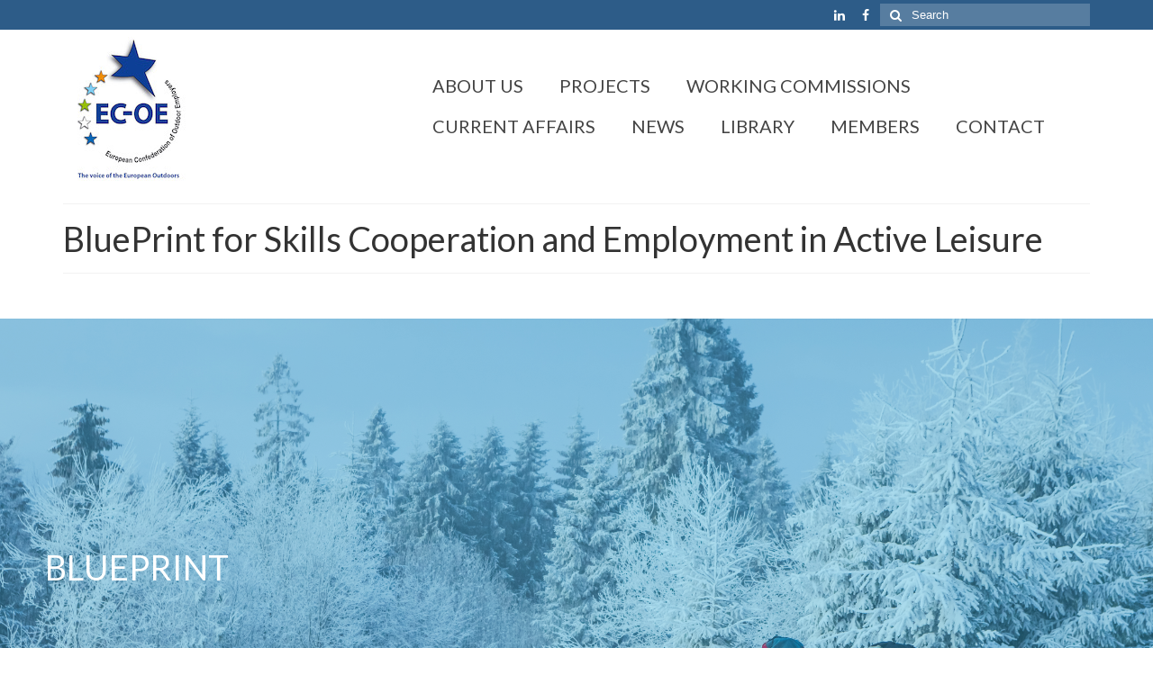

--- FILE ---
content_type: text/html; charset=UTF-8
request_url: https://ec-oe.eu/ec-oe-home/ec-oe-projects/blueprint-for-skills-cooperation-and-employment-in-active-leisure/
body_size: 11794
content:
<!DOCTYPE html>
<html class="no-js" lang="en-US" itemscope="itemscope" itemtype="https://schema.org/WebPage">
<head>
  <meta charset="UTF-8">
  <meta name="viewport" content="width=device-width, initial-scale=1.0">
  <meta http-equiv="X-UA-Compatible" content="IE=edge">
  <link rel="dns-prefetch" href="//cdn.hu-manity.co" />
		<!-- Cookie Compliance -->
		<script type="text/javascript">var huOptions = {"appID":"ec-oeeu-4aa76f8","currentLanguage":"en","blocking":true,"globalCookie":false,"isAdmin":false,"privacyConsent":true,"forms":[],"customProviders":[],"customPatterns":[]};</script>
		<script type="text/javascript" src="https://cdn.hu-manity.co/hu-banner.min.js"></script><meta name='robots' content='index, follow, max-image-preview:large, max-snippet:-1, max-video-preview:-1' />

	<!-- This site is optimized with the Yoast SEO plugin v19.9 - https://yoast.com/wordpress/plugins/seo/ -->
	<title>BluePrint for Skills Cooperation and Employment in Active Leisure - EC-OE</title>
	<link rel="canonical" href="https://ec-oe.eu/ec-oe-home/ec-oe-projects/blueprint-for-skills-cooperation-and-employment-in-active-leisure/" />
	<meta property="og:locale" content="en_US" />
	<meta property="og:type" content="article" />
	<meta property="og:title" content="BluePrint for Skills Cooperation and Employment in Active Leisure - EC-OE" />
	<meta property="og:description" content="The active leisure sector (fitness and outdoor sectors) has intensively worked on its own skills agenda in recent years. It recognises the importance of the need for an implementation plan based on the policy recommendations of the Expert Group on &hellip; Continued" />
	<meta property="og:url" content="https://ec-oe.eu/ec-oe-home/ec-oe-projects/blueprint-for-skills-cooperation-and-employment-in-active-leisure/" />
	<meta property="og:site_name" content="EC-OE" />
	<meta property="article:modified_time" content="2021-04-22T15:17:56+00:00" />
	<meta name="twitter:card" content="summary_large_image" />
	<meta name="twitter:label1" content="Est. reading time" />
	<meta name="twitter:data1" content="2 minutes" />
	<script type="application/ld+json" class="yoast-schema-graph">{"@context":"https://schema.org","@graph":[{"@type":"WebPage","@id":"https://ec-oe.eu/ec-oe-home/ec-oe-projects/blueprint-for-skills-cooperation-and-employment-in-active-leisure/","url":"https://ec-oe.eu/ec-oe-home/ec-oe-projects/blueprint-for-skills-cooperation-and-employment-in-active-leisure/","name":"BluePrint for Skills Cooperation and Employment in Active Leisure - EC-OE","isPartOf":{"@id":"https://ec-oe.eu/#website"},"datePublished":"2018-09-10T16:51:04+00:00","dateModified":"2021-04-22T15:17:56+00:00","breadcrumb":{"@id":"https://ec-oe.eu/ec-oe-home/ec-oe-projects/blueprint-for-skills-cooperation-and-employment-in-active-leisure/#breadcrumb"},"inLanguage":"en-US","potentialAction":[{"@type":"ReadAction","target":["https://ec-oe.eu/ec-oe-home/ec-oe-projects/blueprint-for-skills-cooperation-and-employment-in-active-leisure/"]}]},{"@type":"BreadcrumbList","@id":"https://ec-oe.eu/ec-oe-home/ec-oe-projects/blueprint-for-skills-cooperation-and-employment-in-active-leisure/#breadcrumb","itemListElement":[{"@type":"ListItem","position":1,"name":"Accueil","item":"https://ec-oe.eu/"},{"@type":"ListItem","position":2,"name":"HOME","item":"https://ec-oe.eu/"},{"@type":"ListItem","position":3,"name":"PROJECTS","item":"https://ec-oe.eu/ec-oe-home/ec-oe-projects/"},{"@type":"ListItem","position":4,"name":"BluePrint for Skills Cooperation and Employment in Active Leisure"}]},{"@type":"WebSite","@id":"https://ec-oe.eu/#website","url":"https://ec-oe.eu/","name":"EC-OE","description":"European Confederation of Outdoor Employers","potentialAction":[{"@type":"SearchAction","target":{"@type":"EntryPoint","urlTemplate":"https://ec-oe.eu/?s={search_term_string}"},"query-input":"required name=search_term_string"}],"inLanguage":"en-US"}]}</script>
	<!-- / Yoast SEO plugin. -->


<link rel='dns-prefetch' href='//fonts.googleapis.com' />
<link rel='dns-prefetch' href='//s.w.org' />
<link rel="alternate" type="application/rss+xml" title="EC-OE &raquo; Feed" href="https://ec-oe.eu/feed/" />
<link rel="alternate" type="application/rss+xml" title="EC-OE &raquo; Comments Feed" href="https://ec-oe.eu/comments/feed/" />
<script type="text/javascript">
window._wpemojiSettings = {"baseUrl":"https:\/\/s.w.org\/images\/core\/emoji\/13.1.0\/72x72\/","ext":".png","svgUrl":"https:\/\/s.w.org\/images\/core\/emoji\/13.1.0\/svg\/","svgExt":".svg","source":{"concatemoji":"https:\/\/ec-oe.eu\/wp-includes\/js\/wp-emoji-release.min.js?ver=5.9.12"}};
/*! This file is auto-generated */
!function(e,a,t){var n,r,o,i=a.createElement("canvas"),p=i.getContext&&i.getContext("2d");function s(e,t){var a=String.fromCharCode;p.clearRect(0,0,i.width,i.height),p.fillText(a.apply(this,e),0,0);e=i.toDataURL();return p.clearRect(0,0,i.width,i.height),p.fillText(a.apply(this,t),0,0),e===i.toDataURL()}function c(e){var t=a.createElement("script");t.src=e,t.defer=t.type="text/javascript",a.getElementsByTagName("head")[0].appendChild(t)}for(o=Array("flag","emoji"),t.supports={everything:!0,everythingExceptFlag:!0},r=0;r<o.length;r++)t.supports[o[r]]=function(e){if(!p||!p.fillText)return!1;switch(p.textBaseline="top",p.font="600 32px Arial",e){case"flag":return s([127987,65039,8205,9895,65039],[127987,65039,8203,9895,65039])?!1:!s([55356,56826,55356,56819],[55356,56826,8203,55356,56819])&&!s([55356,57332,56128,56423,56128,56418,56128,56421,56128,56430,56128,56423,56128,56447],[55356,57332,8203,56128,56423,8203,56128,56418,8203,56128,56421,8203,56128,56430,8203,56128,56423,8203,56128,56447]);case"emoji":return!s([10084,65039,8205,55357,56613],[10084,65039,8203,55357,56613])}return!1}(o[r]),t.supports.everything=t.supports.everything&&t.supports[o[r]],"flag"!==o[r]&&(t.supports.everythingExceptFlag=t.supports.everythingExceptFlag&&t.supports[o[r]]);t.supports.everythingExceptFlag=t.supports.everythingExceptFlag&&!t.supports.flag,t.DOMReady=!1,t.readyCallback=function(){t.DOMReady=!0},t.supports.everything||(n=function(){t.readyCallback()},a.addEventListener?(a.addEventListener("DOMContentLoaded",n,!1),e.addEventListener("load",n,!1)):(e.attachEvent("onload",n),a.attachEvent("onreadystatechange",function(){"complete"===a.readyState&&t.readyCallback()})),(n=t.source||{}).concatemoji?c(n.concatemoji):n.wpemoji&&n.twemoji&&(c(n.twemoji),c(n.wpemoji)))}(window,document,window._wpemojiSettings);
</script>
<style type="text/css">
img.wp-smiley,
img.emoji {
	display: inline !important;
	border: none !important;
	box-shadow: none !important;
	height: 1em !important;
	width: 1em !important;
	margin: 0 0.07em !important;
	vertical-align: -0.1em !important;
	background: none !important;
	padding: 0 !important;
}
</style>
	<link rel='stylesheet' id='wp-block-library-css'  href='https://ec-oe.eu/wp-includes/css/dist/block-library/style.min.css?ver=5.9.12' type='text/css' media='all' />
<style id='global-styles-inline-css' type='text/css'>
body{--wp--preset--color--black: #000;--wp--preset--color--cyan-bluish-gray: #abb8c3;--wp--preset--color--white: #fff;--wp--preset--color--pale-pink: #f78da7;--wp--preset--color--vivid-red: #cf2e2e;--wp--preset--color--luminous-vivid-orange: #ff6900;--wp--preset--color--luminous-vivid-amber: #fcb900;--wp--preset--color--light-green-cyan: #7bdcb5;--wp--preset--color--vivid-green-cyan: #00d084;--wp--preset--color--pale-cyan-blue: #8ed1fc;--wp--preset--color--vivid-cyan-blue: #0693e3;--wp--preset--color--vivid-purple: #9b51e0;--wp--preset--color--virtue-primary: #2d5c88;--wp--preset--color--virtue-primary-light: #6c8dab;--wp--preset--color--very-light-gray: #eee;--wp--preset--color--very-dark-gray: #444;--wp--preset--gradient--vivid-cyan-blue-to-vivid-purple: linear-gradient(135deg,rgba(6,147,227,1) 0%,rgb(155,81,224) 100%);--wp--preset--gradient--light-green-cyan-to-vivid-green-cyan: linear-gradient(135deg,rgb(122,220,180) 0%,rgb(0,208,130) 100%);--wp--preset--gradient--luminous-vivid-amber-to-luminous-vivid-orange: linear-gradient(135deg,rgba(252,185,0,1) 0%,rgba(255,105,0,1) 100%);--wp--preset--gradient--luminous-vivid-orange-to-vivid-red: linear-gradient(135deg,rgba(255,105,0,1) 0%,rgb(207,46,46) 100%);--wp--preset--gradient--very-light-gray-to-cyan-bluish-gray: linear-gradient(135deg,rgb(238,238,238) 0%,rgb(169,184,195) 100%);--wp--preset--gradient--cool-to-warm-spectrum: linear-gradient(135deg,rgb(74,234,220) 0%,rgb(151,120,209) 20%,rgb(207,42,186) 40%,rgb(238,44,130) 60%,rgb(251,105,98) 80%,rgb(254,248,76) 100%);--wp--preset--gradient--blush-light-purple: linear-gradient(135deg,rgb(255,206,236) 0%,rgb(152,150,240) 100%);--wp--preset--gradient--blush-bordeaux: linear-gradient(135deg,rgb(254,205,165) 0%,rgb(254,45,45) 50%,rgb(107,0,62) 100%);--wp--preset--gradient--luminous-dusk: linear-gradient(135deg,rgb(255,203,112) 0%,rgb(199,81,192) 50%,rgb(65,88,208) 100%);--wp--preset--gradient--pale-ocean: linear-gradient(135deg,rgb(255,245,203) 0%,rgb(182,227,212) 50%,rgb(51,167,181) 100%);--wp--preset--gradient--electric-grass: linear-gradient(135deg,rgb(202,248,128) 0%,rgb(113,206,126) 100%);--wp--preset--gradient--midnight: linear-gradient(135deg,rgb(2,3,129) 0%,rgb(40,116,252) 100%);--wp--preset--duotone--dark-grayscale: url('#wp-duotone-dark-grayscale');--wp--preset--duotone--grayscale: url('#wp-duotone-grayscale');--wp--preset--duotone--purple-yellow: url('#wp-duotone-purple-yellow');--wp--preset--duotone--blue-red: url('#wp-duotone-blue-red');--wp--preset--duotone--midnight: url('#wp-duotone-midnight');--wp--preset--duotone--magenta-yellow: url('#wp-duotone-magenta-yellow');--wp--preset--duotone--purple-green: url('#wp-duotone-purple-green');--wp--preset--duotone--blue-orange: url('#wp-duotone-blue-orange');--wp--preset--font-size--small: 13px;--wp--preset--font-size--medium: 20px;--wp--preset--font-size--large: 36px;--wp--preset--font-size--x-large: 42px;}.has-black-color{color: var(--wp--preset--color--black) !important;}.has-cyan-bluish-gray-color{color: var(--wp--preset--color--cyan-bluish-gray) !important;}.has-white-color{color: var(--wp--preset--color--white) !important;}.has-pale-pink-color{color: var(--wp--preset--color--pale-pink) !important;}.has-vivid-red-color{color: var(--wp--preset--color--vivid-red) !important;}.has-luminous-vivid-orange-color{color: var(--wp--preset--color--luminous-vivid-orange) !important;}.has-luminous-vivid-amber-color{color: var(--wp--preset--color--luminous-vivid-amber) !important;}.has-light-green-cyan-color{color: var(--wp--preset--color--light-green-cyan) !important;}.has-vivid-green-cyan-color{color: var(--wp--preset--color--vivid-green-cyan) !important;}.has-pale-cyan-blue-color{color: var(--wp--preset--color--pale-cyan-blue) !important;}.has-vivid-cyan-blue-color{color: var(--wp--preset--color--vivid-cyan-blue) !important;}.has-vivid-purple-color{color: var(--wp--preset--color--vivid-purple) !important;}.has-black-background-color{background-color: var(--wp--preset--color--black) !important;}.has-cyan-bluish-gray-background-color{background-color: var(--wp--preset--color--cyan-bluish-gray) !important;}.has-white-background-color{background-color: var(--wp--preset--color--white) !important;}.has-pale-pink-background-color{background-color: var(--wp--preset--color--pale-pink) !important;}.has-vivid-red-background-color{background-color: var(--wp--preset--color--vivid-red) !important;}.has-luminous-vivid-orange-background-color{background-color: var(--wp--preset--color--luminous-vivid-orange) !important;}.has-luminous-vivid-amber-background-color{background-color: var(--wp--preset--color--luminous-vivid-amber) !important;}.has-light-green-cyan-background-color{background-color: var(--wp--preset--color--light-green-cyan) !important;}.has-vivid-green-cyan-background-color{background-color: var(--wp--preset--color--vivid-green-cyan) !important;}.has-pale-cyan-blue-background-color{background-color: var(--wp--preset--color--pale-cyan-blue) !important;}.has-vivid-cyan-blue-background-color{background-color: var(--wp--preset--color--vivid-cyan-blue) !important;}.has-vivid-purple-background-color{background-color: var(--wp--preset--color--vivid-purple) !important;}.has-black-border-color{border-color: var(--wp--preset--color--black) !important;}.has-cyan-bluish-gray-border-color{border-color: var(--wp--preset--color--cyan-bluish-gray) !important;}.has-white-border-color{border-color: var(--wp--preset--color--white) !important;}.has-pale-pink-border-color{border-color: var(--wp--preset--color--pale-pink) !important;}.has-vivid-red-border-color{border-color: var(--wp--preset--color--vivid-red) !important;}.has-luminous-vivid-orange-border-color{border-color: var(--wp--preset--color--luminous-vivid-orange) !important;}.has-luminous-vivid-amber-border-color{border-color: var(--wp--preset--color--luminous-vivid-amber) !important;}.has-light-green-cyan-border-color{border-color: var(--wp--preset--color--light-green-cyan) !important;}.has-vivid-green-cyan-border-color{border-color: var(--wp--preset--color--vivid-green-cyan) !important;}.has-pale-cyan-blue-border-color{border-color: var(--wp--preset--color--pale-cyan-blue) !important;}.has-vivid-cyan-blue-border-color{border-color: var(--wp--preset--color--vivid-cyan-blue) !important;}.has-vivid-purple-border-color{border-color: var(--wp--preset--color--vivid-purple) !important;}.has-vivid-cyan-blue-to-vivid-purple-gradient-background{background: var(--wp--preset--gradient--vivid-cyan-blue-to-vivid-purple) !important;}.has-light-green-cyan-to-vivid-green-cyan-gradient-background{background: var(--wp--preset--gradient--light-green-cyan-to-vivid-green-cyan) !important;}.has-luminous-vivid-amber-to-luminous-vivid-orange-gradient-background{background: var(--wp--preset--gradient--luminous-vivid-amber-to-luminous-vivid-orange) !important;}.has-luminous-vivid-orange-to-vivid-red-gradient-background{background: var(--wp--preset--gradient--luminous-vivid-orange-to-vivid-red) !important;}.has-very-light-gray-to-cyan-bluish-gray-gradient-background{background: var(--wp--preset--gradient--very-light-gray-to-cyan-bluish-gray) !important;}.has-cool-to-warm-spectrum-gradient-background{background: var(--wp--preset--gradient--cool-to-warm-spectrum) !important;}.has-blush-light-purple-gradient-background{background: var(--wp--preset--gradient--blush-light-purple) !important;}.has-blush-bordeaux-gradient-background{background: var(--wp--preset--gradient--blush-bordeaux) !important;}.has-luminous-dusk-gradient-background{background: var(--wp--preset--gradient--luminous-dusk) !important;}.has-pale-ocean-gradient-background{background: var(--wp--preset--gradient--pale-ocean) !important;}.has-electric-grass-gradient-background{background: var(--wp--preset--gradient--electric-grass) !important;}.has-midnight-gradient-background{background: var(--wp--preset--gradient--midnight) !important;}.has-small-font-size{font-size: var(--wp--preset--font-size--small) !important;}.has-medium-font-size{font-size: var(--wp--preset--font-size--medium) !important;}.has-large-font-size{font-size: var(--wp--preset--font-size--large) !important;}.has-x-large-font-size{font-size: var(--wp--preset--font-size--x-large) !important;}
</style>
<link rel='stylesheet' id='contact-form-7-css'  href='https://ec-oe.eu/wp-content/plugins/contact-form-7/includes/css/styles.css?ver=5.6.4' type='text/css' media='all' />
<link rel='stylesheet' id='siteorigin-panels-front-css'  href='https://ec-oe.eu/wp-content/plugins/siteorigin-panels/css/front-flex.min.css?ver=2.33.2' type='text/css' media='all' />
<link rel='stylesheet' id='sow-slider-slider-css'  href='https://ec-oe.eu/wp-content/plugins/so-widgets-bundle/css/slider/slider.css?ver=1.69.3' type='text/css' media='all' />
<link rel='stylesheet' id='sow-hero-default-716fb790fc1d-834-css'  href='https://ec-oe.eu/wp-content/uploads/siteorigin-widgets/sow-hero-default-716fb790fc1d-834.css?ver=5.9.12' type='text/css' media='all' />
<link rel='stylesheet' id='sow-headline-default-06633482da71-834-css'  href='https://ec-oe.eu/wp-content/uploads/siteorigin-widgets/sow-headline-default-06633482da71-834.css?ver=5.9.12' type='text/css' media='all' />
<link rel='stylesheet' id='sow-image-default-8b5b6f678277-834-css'  href='https://ec-oe.eu/wp-content/uploads/siteorigin-widgets/sow-image-default-8b5b6f678277-834.css?ver=5.9.12' type='text/css' media='all' />
<link rel='stylesheet' id='virtue_theme-css'  href='https://ec-oe.eu/wp-content/themes/virtue/assets/css/virtue.css?ver=3.4.5' type='text/css' media='all' />
<link rel='stylesheet' id='virtue_skin-css'  href='https://ec-oe.eu/wp-content/themes/virtue/assets/css/skins/default.css?ver=3.4.5' type='text/css' media='all' />
<link rel='stylesheet' id='redux-google-fonts-virtue-css'  href='https://fonts.googleapis.com/css?family=Lato%3A400%2C700&#038;ver=5.9.12' type='text/css' media='all' />
<script type='text/javascript' src='https://ec-oe.eu/wp-includes/js/jquery/jquery.min.js?ver=3.6.0' id='jquery-core-js'></script>
<script type='text/javascript' src='https://ec-oe.eu/wp-includes/js/jquery/jquery-migrate.min.js?ver=3.3.2' id='jquery-migrate-js'></script>
<script type='text/javascript' src='https://ec-oe.eu/wp-content/plugins/so-widgets-bundle/js/jquery.cycle.min.js?ver=1.69.3' id='sow-slider-slider-cycle2-js'></script>
<script type='text/javascript' id='sow-slider-slider-js-extra'>
/* <![CDATA[ */
var sowb_slider_allowed_protocols = ["http","https","ftp","ftps","mailto","news","irc","irc6","ircs","gopher","nntp","feed","telnet","mms","rtsp","sms","svn","tel","fax","xmpp","webcal","urn","skype","steam"];
var sowb_slider_allowed_protocols = ["http","https","ftp","ftps","mailto","news","irc","irc6","ircs","gopher","nntp","feed","telnet","mms","rtsp","sms","svn","tel","fax","xmpp","webcal","urn","skype","steam"];
/* ]]> */
</script>
<script type='text/javascript' src='https://ec-oe.eu/wp-content/plugins/so-widgets-bundle/js/slider/jquery.slider.min.js?ver=1.69.3' id='sow-slider-slider-js'></script>
<!--[if lt IE 9]>
<script type='text/javascript' src='https://ec-oe.eu/wp-content/themes/virtue/assets/js/vendor/respond.min.js?ver=5.9.12' id='virtue-respond-js'></script>
<![endif]-->
<link rel="https://api.w.org/" href="https://ec-oe.eu/wp-json/" /><link rel="alternate" type="application/json" href="https://ec-oe.eu/wp-json/wp/v2/pages/834" /><link rel="EditURI" type="application/rsd+xml" title="RSD" href="https://ec-oe.eu/xmlrpc.php?rsd" />
<link rel="wlwmanifest" type="application/wlwmanifest+xml" href="https://ec-oe.eu/wp-includes/wlwmanifest.xml" /> 
<meta name="generator" content="WordPress 5.9.12" />
<link rel='shortlink' href='https://ec-oe.eu/?p=834' />
<link rel="alternate" type="application/json+oembed" href="https://ec-oe.eu/wp-json/oembed/1.0/embed?url=https%3A%2F%2Fec-oe.eu%2Fec-oe-home%2Fec-oe-projects%2Fblueprint-for-skills-cooperation-and-employment-in-active-leisure%2F" />
<link rel="alternate" type="text/xml+oembed" href="https://ec-oe.eu/wp-json/oembed/1.0/embed?url=https%3A%2F%2Fec-oe.eu%2Fec-oe-home%2Fec-oe-projects%2Fblueprint-for-skills-cooperation-and-employment-in-active-leisure%2F&#038;format=xml" />
<style type="text/css">#logo {padding-top:0px;}#logo {padding-bottom:0px;}#logo {margin-left:0px;}#logo {margin-right:0px;}#nav-main {margin-top:40px;}#nav-main {margin-bottom:15px;}.headerfont, .tp-caption {font-family:Lato;}.topbarmenu ul li {font-family:Lato;}input[type=number]::-webkit-inner-spin-button, input[type=number]::-webkit-outer-spin-button { -webkit-appearance: none; margin: 0; } input[type=number] {-moz-appearance: textfield;}.quantity input::-webkit-outer-spin-button,.quantity input::-webkit-inner-spin-button {display: none;}.product_item .product_details h5 {text-transform: none;}.product_item .product_details h5 {min-height:40px;}.entry-content p { margin-bottom:16px;}article.post .entry-header h1.entry-title, article.page .entry-header h1.entry-title {
  display: none;
}
.page-id-11 .entry-header {
	display: none;
}
.page-id-11 article.hentry,
.page-id-11 .content-left-wrap {
	border: 0;
	padding: 0;
}
.page-id-11 .entry-content {
	margin: 0;
}
.page-id-11 .header {
	min-height: initial !important;
}</style><style type="text/css">.recentcomments a{display:inline !important;padding:0 !important;margin:0 !important;}</style><style media="all" id="siteorigin-panels-layouts-head">/* Layout 834 */ #pgc-834-0-0 , #pgc-834-2-0 { width:100%;width:calc(100% - ( 0 * 30px ) ) } #pg-834-0 , #pg-834-1 , #pg-834-2 , #pl-834 .so-panel { margin-bottom:30px } #pgc-834-1-0 , #pgc-834-1-1 , #pgc-834-3-0 , #pgc-834-3-1 { width:50%;width:calc(50% - ( 0.5 * 30px ) ) } #pl-834 .so-panel:last-of-type { margin-bottom:0px } #pg-834-0.panel-has-style > .panel-row-style, #pg-834-0.panel-no-style , #pg-834-1.panel-has-style > .panel-row-style, #pg-834-1.panel-no-style , #pg-834-2.panel-has-style > .panel-row-style, #pg-834-2.panel-no-style , #pg-834-3.panel-has-style > .panel-row-style, #pg-834-3.panel-no-style { -webkit-align-items:flex-start;align-items:flex-start } @media (max-width:780px){ #pg-834-0.panel-no-style, #pg-834-0.panel-has-style > .panel-row-style, #pg-834-0 , #pg-834-1.panel-no-style, #pg-834-1.panel-has-style > .panel-row-style, #pg-834-1 , #pg-834-2.panel-no-style, #pg-834-2.panel-has-style > .panel-row-style, #pg-834-2 , #pg-834-3.panel-no-style, #pg-834-3.panel-has-style > .panel-row-style, #pg-834-3 { -webkit-flex-direction:column;-ms-flex-direction:column;flex-direction:column } #pg-834-0 > .panel-grid-cell , #pg-834-0 > .panel-row-style > .panel-grid-cell , #pg-834-1 > .panel-grid-cell , #pg-834-1 > .panel-row-style > .panel-grid-cell , #pg-834-2 > .panel-grid-cell , #pg-834-2 > .panel-row-style > .panel-grid-cell , #pg-834-3 > .panel-grid-cell , #pg-834-3 > .panel-row-style > .panel-grid-cell { width:100%;margin-right:0 } #pgc-834-1-0 , #pgc-834-3-0 { margin-bottom:30px } #pl-834 .panel-grid-cell { padding:0 } #pl-834 .panel-grid .panel-grid-cell-empty { display:none } #pl-834 .panel-grid .panel-grid-cell-mobile-last { margin-bottom:0px }  } </style>		<style type="text/css" id="wp-custom-css">
			article.post .entry-header h1.entry-title, article.page .entry-header h1.entry-title {
  display: none;
}		</style>
		<style type="text/css" title="dynamic-css" class="options-output">header #logo a.brand,.logofont{font-family:Lato;line-height:40px;font-weight:400;font-style:normal;font-size:32px;}.kad_tagline{font-family:Lato;line-height:20px;font-weight:700;font-style:normal;color:#444444;font-size:20px;}.product_item .product_details h5{font-family:Lato;line-height:20px;font-weight:normal;font-style:700;font-size:16px;}h1{font-family:Lato;line-height:40px;font-weight:normal;font-style:400;font-size:38px;}h2{font-family:Lato;line-height:40px;font-weight:normal;font-style:normal;font-size:32px;}h3{font-family:Lato;line-height:40px;font-weight:normal;font-style:400;font-size:28px;}h4{font-family:Lato;line-height:40px;font-weight:normal;font-style:400;font-size:24px;}h5{font-family:Lato;line-height:24px;font-weight:normal;font-style:700;font-size:18px;}body{font-family:Verdana, Geneva, sans-serif;line-height:20px;font-weight:normal;font-style:400;font-size:14px;}#nav-main ul.sf-menu a{font-family:Lato;line-height:25px;font-weight:400;font-style:normal;font-size:20px;}#nav-second ul.sf-menu a{font-family:Lato;line-height:22px;font-weight:400;font-style:normal;color:#215ace;font-size:18px;}.kad-nav-inner .kad-mnav, .kad-mobile-nav .kad-nav-inner li a,.nav-trigger-case{font-family:Lato;line-height:20px;font-weight:400;font-style:normal;font-size:16px;}</style></head>
<body class="page-template page-template-page-fullwidth page-template-page-fullwidth-php page page-id-834 page-child parent-pageid-17 wp-embed-responsive cookies-not-set siteorigin-panels siteorigin-panels-before-js wide blueprint-for-skills-cooperation-and-employment-in-active-leisure">
	<div id="kt-skip-link"><a href="#content">Skip to Main Content</a></div><svg xmlns="http://www.w3.org/2000/svg" viewBox="0 0 0 0" width="0" height="0" focusable="false" role="none" style="visibility: hidden; position: absolute; left: -9999px; overflow: hidden;" ><defs><filter id="wp-duotone-dark-grayscale"><feColorMatrix color-interpolation-filters="sRGB" type="matrix" values=" .299 .587 .114 0 0 .299 .587 .114 0 0 .299 .587 .114 0 0 .299 .587 .114 0 0 " /><feComponentTransfer color-interpolation-filters="sRGB" ><feFuncR type="table" tableValues="0 0.49803921568627" /><feFuncG type="table" tableValues="0 0.49803921568627" /><feFuncB type="table" tableValues="0 0.49803921568627" /><feFuncA type="table" tableValues="1 1" /></feComponentTransfer><feComposite in2="SourceGraphic" operator="in" /></filter></defs></svg><svg xmlns="http://www.w3.org/2000/svg" viewBox="0 0 0 0" width="0" height="0" focusable="false" role="none" style="visibility: hidden; position: absolute; left: -9999px; overflow: hidden;" ><defs><filter id="wp-duotone-grayscale"><feColorMatrix color-interpolation-filters="sRGB" type="matrix" values=" .299 .587 .114 0 0 .299 .587 .114 0 0 .299 .587 .114 0 0 .299 .587 .114 0 0 " /><feComponentTransfer color-interpolation-filters="sRGB" ><feFuncR type="table" tableValues="0 1" /><feFuncG type="table" tableValues="0 1" /><feFuncB type="table" tableValues="0 1" /><feFuncA type="table" tableValues="1 1" /></feComponentTransfer><feComposite in2="SourceGraphic" operator="in" /></filter></defs></svg><svg xmlns="http://www.w3.org/2000/svg" viewBox="0 0 0 0" width="0" height="0" focusable="false" role="none" style="visibility: hidden; position: absolute; left: -9999px; overflow: hidden;" ><defs><filter id="wp-duotone-purple-yellow"><feColorMatrix color-interpolation-filters="sRGB" type="matrix" values=" .299 .587 .114 0 0 .299 .587 .114 0 0 .299 .587 .114 0 0 .299 .587 .114 0 0 " /><feComponentTransfer color-interpolation-filters="sRGB" ><feFuncR type="table" tableValues="0.54901960784314 0.98823529411765" /><feFuncG type="table" tableValues="0 1" /><feFuncB type="table" tableValues="0.71764705882353 0.25490196078431" /><feFuncA type="table" tableValues="1 1" /></feComponentTransfer><feComposite in2="SourceGraphic" operator="in" /></filter></defs></svg><svg xmlns="http://www.w3.org/2000/svg" viewBox="0 0 0 0" width="0" height="0" focusable="false" role="none" style="visibility: hidden; position: absolute; left: -9999px; overflow: hidden;" ><defs><filter id="wp-duotone-blue-red"><feColorMatrix color-interpolation-filters="sRGB" type="matrix" values=" .299 .587 .114 0 0 .299 .587 .114 0 0 .299 .587 .114 0 0 .299 .587 .114 0 0 " /><feComponentTransfer color-interpolation-filters="sRGB" ><feFuncR type="table" tableValues="0 1" /><feFuncG type="table" tableValues="0 0.27843137254902" /><feFuncB type="table" tableValues="0.5921568627451 0.27843137254902" /><feFuncA type="table" tableValues="1 1" /></feComponentTransfer><feComposite in2="SourceGraphic" operator="in" /></filter></defs></svg><svg xmlns="http://www.w3.org/2000/svg" viewBox="0 0 0 0" width="0" height="0" focusable="false" role="none" style="visibility: hidden; position: absolute; left: -9999px; overflow: hidden;" ><defs><filter id="wp-duotone-midnight"><feColorMatrix color-interpolation-filters="sRGB" type="matrix" values=" .299 .587 .114 0 0 .299 .587 .114 0 0 .299 .587 .114 0 0 .299 .587 .114 0 0 " /><feComponentTransfer color-interpolation-filters="sRGB" ><feFuncR type="table" tableValues="0 0" /><feFuncG type="table" tableValues="0 0.64705882352941" /><feFuncB type="table" tableValues="0 1" /><feFuncA type="table" tableValues="1 1" /></feComponentTransfer><feComposite in2="SourceGraphic" operator="in" /></filter></defs></svg><svg xmlns="http://www.w3.org/2000/svg" viewBox="0 0 0 0" width="0" height="0" focusable="false" role="none" style="visibility: hidden; position: absolute; left: -9999px; overflow: hidden;" ><defs><filter id="wp-duotone-magenta-yellow"><feColorMatrix color-interpolation-filters="sRGB" type="matrix" values=" .299 .587 .114 0 0 .299 .587 .114 0 0 .299 .587 .114 0 0 .299 .587 .114 0 0 " /><feComponentTransfer color-interpolation-filters="sRGB" ><feFuncR type="table" tableValues="0.78039215686275 1" /><feFuncG type="table" tableValues="0 0.94901960784314" /><feFuncB type="table" tableValues="0.35294117647059 0.47058823529412" /><feFuncA type="table" tableValues="1 1" /></feComponentTransfer><feComposite in2="SourceGraphic" operator="in" /></filter></defs></svg><svg xmlns="http://www.w3.org/2000/svg" viewBox="0 0 0 0" width="0" height="0" focusable="false" role="none" style="visibility: hidden; position: absolute; left: -9999px; overflow: hidden;" ><defs><filter id="wp-duotone-purple-green"><feColorMatrix color-interpolation-filters="sRGB" type="matrix" values=" .299 .587 .114 0 0 .299 .587 .114 0 0 .299 .587 .114 0 0 .299 .587 .114 0 0 " /><feComponentTransfer color-interpolation-filters="sRGB" ><feFuncR type="table" tableValues="0.65098039215686 0.40392156862745" /><feFuncG type="table" tableValues="0 1" /><feFuncB type="table" tableValues="0.44705882352941 0.4" /><feFuncA type="table" tableValues="1 1" /></feComponentTransfer><feComposite in2="SourceGraphic" operator="in" /></filter></defs></svg><svg xmlns="http://www.w3.org/2000/svg" viewBox="0 0 0 0" width="0" height="0" focusable="false" role="none" style="visibility: hidden; position: absolute; left: -9999px; overflow: hidden;" ><defs><filter id="wp-duotone-blue-orange"><feColorMatrix color-interpolation-filters="sRGB" type="matrix" values=" .299 .587 .114 0 0 .299 .587 .114 0 0 .299 .587 .114 0 0 .299 .587 .114 0 0 " /><feComponentTransfer color-interpolation-filters="sRGB" ><feFuncR type="table" tableValues="0.098039215686275 1" /><feFuncG type="table" tableValues="0 0.66274509803922" /><feFuncB type="table" tableValues="0.84705882352941 0.41960784313725" /><feFuncA type="table" tableValues="1 1" /></feComponentTransfer><feComposite in2="SourceGraphic" operator="in" /></filter></defs></svg>
	<div id="wrapper" class="container">
	<header class="banner headerclass" itemscope itemtype="https://schema.org/WPHeader">
	<div id="topbar" class="topclass">
	<div class="container">
		<div class="row">
			<div class="col-md-6 col-sm-6 kad-topbar-left">
				<div class="topbarmenu clearfix">
									<div class="topbar_social">
						<ul>
						<li><a href="" target="_self" title="" data-toggle="tooltip" data-placement="bottom" data-original-title=""><i class=""></i></a></li><li><a href="" target="_self" title="" data-toggle="tooltip" data-placement="bottom" data-original-title=""><i class=""></i></a></li>						</ul>
					</div>
									</div>
			</div><!-- close col-md-6 --> 
			<div class="col-md-6 col-sm-6 kad-topbar-right">
				<div id="topbar-search" class="topbar-widget">
					<form role="search" method="get" class="form-search" action="https://ec-oe.eu/">
	<label>
		<span class="screen-reader-text">Search for:</span>
		<input type="text" value="" name="s" class="search-query" placeholder="Search">
	</label>
	<button type="submit" class="search-icon"><i class="icon-search"></i></button>
</form>    <div class="virtue_social_widget clearfix">
      
<a href="https://www.facebook.com/ecoe.eu/" class="facebook_link" title="Facebook" target="_blank" data-toggle="tooltip" data-placement="top" data-original-title="Facebook"><i class="icon-facebook"></i></a><a href="http://linkedin.com/company/ec-oe" class="linkedin_link" title="LinkedIn" target="_blank" data-toggle="tooltip" data-placement="top" data-original-title="LinkedIn"><i class="icon-linkedin"></i></a>    </div>
  				</div>
			</div> <!-- close col-md-6-->
		</div> <!-- Close Row -->
	</div> <!-- Close Container -->
</div>	<div class="container">
		<div class="row">
			<div class="col-md-4 clearfix kad-header-left">
				<div id="logo" class="logocase">
					<a class="brand logofont" href="https://ec-oe.eu/">
													<div id="thelogo">
								<img src="https://ec-oe.eu/wp-content/uploads/2019/06/Logo-EC-OE-300-copie.jpeg" alt="EC-OE" width="150" height="178" class="kad-standard-logo" />
															</div>
												</a>
									</div> <!-- Close #logo -->
			</div><!-- close logo span -->
							<div class="col-md-8 kad-header-right">
					<nav id="nav-main" class="clearfix" itemscope itemtype="https://schema.org/SiteNavigationElement">
						<ul id="menu-main-menu" class="sf-menu"><li  class=" sf-dropdown menu-item-956"><a href="https://ec-oe.eu/about-us/defining-the-outdoors/"><span>ABOUT US</span></a>
<ul class="sub-menu sf-dropdown-menu dropdown">
	<li  class=" menu-item-1015"><a href="https://ec-oe.eu/about-us/about-ec-oe/"><span>About EC-OE</span></a></li>
	<li  class=" menu-item-14"><a href="https://ec-oe.eu/about-us/defining-the-outdoors/"><span>Defining The Outdoors</span></a></li>
	<li  class=" menu-item-1014"><a href="https://ec-oe.eu/about-us/board-of-directors/"><span>Board of Directors</span></a></li>
	<li  class=" menu-item-1282"><a href="https://ec-oe.eu/about-us/general-assemblies/"><span>General Assemblies</span></a></li>
</ul>
</li>
<li  class=" current-page-ancestor current-menu-ancestor current-menu-parent current-page-parent current_page_parent current_page_ancestor sf-dropdown menu-item-31"><a href="https://ec-oe.eu/ec-oe-home/ec-oe-projects/"><span>PROJECTS</span></a>
<ul class="sub-menu sf-dropdown-menu dropdown">
	<li  class=" menu-item-379"><a href="https://ec-oe.eu/ec-oe-home/ec-oe-projects/eqfoa/"><span>EQFOA</span></a></li>
	<li  class=" menu-item-378"><a href="https://ec-oe.eu/ec-oe-home/ec-oe-projects/clo2/"><span>CLO2</span></a></li>
	<li  class=" menu-item-380"><a href="https://ec-oe.eu/ec-oe-home/ec-oe-projects/elesa/"><span>ELESA</span></a></li>
	<li  class=" menu-item-377"><a href="https://ec-oe.eu/ec-oe-home/ec-oe-projects/dial/"><span>DIAL</span></a></li>
	<li  class=" menu-item-579"><a href="https://ec-oe.eu/ec-oe-home/ec-oe-projects/siqaf/"><span>SIQAF</span></a></li>
	<li  class=" current-menu-item current_page_item menu-item-836"><a href="https://ec-oe.eu/ec-oe-home/ec-oe-projects/blueprint-for-skills-cooperation-and-employment-in-active-leisure/" aria-current="page"><span>BLUEPRINT</span></a></li>
	<li  class=" menu-item-1559"><a href="https://ec-oe.eu/ec-oe-home/ec-oe-projects/roc-project/"><span>ROC Project</span></a></li>
</ul>
</li>
<li  class=" sf-dropdown menu-item-1861"><a href="https://ec-oe.eu/workingcommissions/why-join-a-working-commission/"><span>WORKING COMMISSIONS</span></a>
<ul class="sub-menu sf-dropdown-menu dropdown">
	<li  class=" menu-item-1860"><a href="https://ec-oe.eu/workingcommissions/why-join-a-working-commission/"><span>Why join a Working Commission ?</span></a></li>
	<li  class=" menu-item-1878"><a href="https://ec-oe.eu/workingcommissions/professional-certification-e-star/"><span>Professional Certification – E-STAR</span></a></li>
	<li  class=" menu-item-1888"><a href="https://ec-oe.eu/workingcommissions/environmental-policies-rise/"><span>Environmental Policies – RISE</span></a></li>
</ul>
</li>
<li  class=" sf-dropdown menu-item-957"><a href="https://ec-oe.eu/ec-oe-home/publications/"><span>CURRENT AFFAIRS</span></a>
<ul class="sub-menu sf-dropdown-menu dropdown">
	<li  class=" menu-item-30"><a href="https://ec-oe.eu/ec-oe-home/publications/"><span>Publications</span></a></li>
	<li  class=" menu-item-32"><a href="https://ec-oe.eu/ec-oe-home/active-leisure/"><span>Active Leisure</span></a></li>
</ul>
</li>
<li  class=" menu-item-831"><a href="https://ec-oe.eu/blog/"><span>NEWS</span></a></li>
<li  class=" menu-item-1403"><a href="https://ec-oe.eu/library/"><span>LIBRARY</span></a></li>
<li  class=" sf-dropdown menu-item-29"><a href="https://ec-oe.eu/ec-oe-home/members/"><span>MEMBERS</span></a>
<ul class="sub-menu sf-dropdown-menu dropdown">
	<li  class=" menu-item-1020"><a href="https://ec-oe.eu/ec-oe-home/members/"><span>List of Members</span></a></li>
	<li  class=" menu-item-1116"><a href="https://ec-oe.eu/membership/"><span>Membership Benefits</span></a></li>
	<li  class=" menu-item-1117"><a href="https://ec-oe.eu/why-become-a-member/"><span>Why become member ?</span></a></li>
	<li  class=" menu-item-1019"><a href="https://ec-oe.eu/ec-oe-home/members/become-a-member/"><span>Become a Member</span></a></li>
</ul>
</li>
<li  class=" menu-item-951"><a href="https://ec-oe.eu/contact/"><span>CONTACT</span></a></li>
</ul>					</nav> 
				</div> <!-- Close menuclass-->
			       
		</div> <!-- Close Row -->
					<div id="mobile-nav-trigger" class="nav-trigger">
				<button class="nav-trigger-case mobileclass collapsed" data-toggle="collapse" data-target=".kad-nav-collapse">
					<span class="kad-navbtn"><i class="icon-reorder"></i></span>
					<span class="kad-menu-name">Menu</span>
				</button>
			</div>
			<div id="kad-mobile-nav" class="kad-mobile-nav">
				<div class="kad-nav-inner mobileclass">
					<div class="kad-nav-collapse">
					<ul id="menu-main-menu-1" class="kad-mnav"><li  class=" sf-dropdown menu-item-956"><a href="https://ec-oe.eu/about-us/defining-the-outdoors/"><span>ABOUT US</span></a>
<ul class="sub-menu sf-dropdown-menu dropdown">
	<li  class=" menu-item-1015"><a href="https://ec-oe.eu/about-us/about-ec-oe/"><span>About EC-OE</span></a></li>
	<li  class=" menu-item-14"><a href="https://ec-oe.eu/about-us/defining-the-outdoors/"><span>Defining The Outdoors</span></a></li>
	<li  class=" menu-item-1014"><a href="https://ec-oe.eu/about-us/board-of-directors/"><span>Board of Directors</span></a></li>
	<li  class=" menu-item-1282"><a href="https://ec-oe.eu/about-us/general-assemblies/"><span>General Assemblies</span></a></li>
</ul>
</li>
<li  class=" current-page-ancestor current-menu-ancestor current-menu-parent current-page-parent current_page_parent current_page_ancestor sf-dropdown menu-item-31"><a href="https://ec-oe.eu/ec-oe-home/ec-oe-projects/"><span>PROJECTS</span></a>
<ul class="sub-menu sf-dropdown-menu dropdown">
	<li  class=" menu-item-379"><a href="https://ec-oe.eu/ec-oe-home/ec-oe-projects/eqfoa/"><span>EQFOA</span></a></li>
	<li  class=" menu-item-378"><a href="https://ec-oe.eu/ec-oe-home/ec-oe-projects/clo2/"><span>CLO2</span></a></li>
	<li  class=" menu-item-380"><a href="https://ec-oe.eu/ec-oe-home/ec-oe-projects/elesa/"><span>ELESA</span></a></li>
	<li  class=" menu-item-377"><a href="https://ec-oe.eu/ec-oe-home/ec-oe-projects/dial/"><span>DIAL</span></a></li>
	<li  class=" menu-item-579"><a href="https://ec-oe.eu/ec-oe-home/ec-oe-projects/siqaf/"><span>SIQAF</span></a></li>
	<li  class=" current-menu-item current_page_item menu-item-836"><a href="https://ec-oe.eu/ec-oe-home/ec-oe-projects/blueprint-for-skills-cooperation-and-employment-in-active-leisure/" aria-current="page"><span>BLUEPRINT</span></a></li>
	<li  class=" menu-item-1559"><a href="https://ec-oe.eu/ec-oe-home/ec-oe-projects/roc-project/"><span>ROC Project</span></a></li>
</ul>
</li>
<li  class=" sf-dropdown menu-item-1861"><a href="https://ec-oe.eu/workingcommissions/why-join-a-working-commission/"><span>WORKING COMMISSIONS</span></a>
<ul class="sub-menu sf-dropdown-menu dropdown">
	<li  class=" menu-item-1860"><a href="https://ec-oe.eu/workingcommissions/why-join-a-working-commission/"><span>Why join a Working Commission ?</span></a></li>
	<li  class=" menu-item-1878"><a href="https://ec-oe.eu/workingcommissions/professional-certification-e-star/"><span>Professional Certification – E-STAR</span></a></li>
	<li  class=" menu-item-1888"><a href="https://ec-oe.eu/workingcommissions/environmental-policies-rise/"><span>Environmental Policies – RISE</span></a></li>
</ul>
</li>
<li  class=" sf-dropdown menu-item-957"><a href="https://ec-oe.eu/ec-oe-home/publications/"><span>CURRENT AFFAIRS</span></a>
<ul class="sub-menu sf-dropdown-menu dropdown">
	<li  class=" menu-item-30"><a href="https://ec-oe.eu/ec-oe-home/publications/"><span>Publications</span></a></li>
	<li  class=" menu-item-32"><a href="https://ec-oe.eu/ec-oe-home/active-leisure/"><span>Active Leisure</span></a></li>
</ul>
</li>
<li  class=" menu-item-831"><a href="https://ec-oe.eu/blog/"><span>NEWS</span></a></li>
<li  class=" menu-item-1403"><a href="https://ec-oe.eu/library/"><span>LIBRARY</span></a></li>
<li  class=" sf-dropdown menu-item-29"><a href="https://ec-oe.eu/ec-oe-home/members/"><span>MEMBERS</span></a>
<ul class="sub-menu sf-dropdown-menu dropdown">
	<li  class=" menu-item-1020"><a href="https://ec-oe.eu/ec-oe-home/members/"><span>List of Members</span></a></li>
	<li  class=" menu-item-1116"><a href="https://ec-oe.eu/membership/"><span>Membership Benefits</span></a></li>
	<li  class=" menu-item-1117"><a href="https://ec-oe.eu/why-become-a-member/"><span>Why become member ?</span></a></li>
	<li  class=" menu-item-1019"><a href="https://ec-oe.eu/ec-oe-home/members/become-a-member/"><span>Become a Member</span></a></li>
</ul>
</li>
<li  class=" menu-item-951"><a href="https://ec-oe.eu/contact/"><span>CONTACT</span></a></li>
</ul>					</div>
				</div>
			</div>
		 
	</div> <!-- Close Container -->
	</header>
	<div class="wrap contentclass" role="document">

	<div id="pageheader" class="titleclass">
	<div class="container">
		<div class="page-header">
			<h1 class="entry-title" itemprop="name">
				BluePrint for Skills Cooperation and Employment in Active Leisure			</h1>
					</div>
	</div><!--container-->
</div><!--titleclass--><div id="content" class="container container-contained">
	<div class="row">
		<div class="main col-md-12" role="main">
			<div class="entry-content" itemprop="mainContentOfPage" itemscope itemtype="http://schema.org/WebPageElement">
				<div id="pl-834"  class="panel-layout" ><div id="pg-834-0"  class="panel-grid panel-has-style" ><div class="siteorigin-panels-stretch panel-row-style panel-row-style-for-834-0" data-stretch-type="full-stretched" ><div id="pgc-834-0-0"  class="panel-grid-cell" ><div id="panel-834-0-0-0" class="so-panel widget widget_sow-hero panel-first-child panel-last-child" data-index="0" ><div
			
			class="so-widget-sow-hero so-widget-sow-hero-default-85dd78da1ede-834 so-widget-fittext-wrapper"
			 data-fit-text-compressor="0.85"
		>				<div class="sow-slider-base" style="display: none" tabindex="0">
					<ul
					class="sow-slider-images"
					data-settings="{&quot;pagination&quot;:true,&quot;speed&quot;:800,&quot;timeout&quot;:8000,&quot;paused&quot;:false,&quot;pause_on_hover&quot;:false,&quot;swipe&quot;:false,&quot;nav_always_show_desktop&quot;:&quot;&quot;,&quot;nav_always_show_mobile&quot;:&quot;&quot;,&quot;breakpoint&quot;:&quot;780px&quot;,&quot;unmute&quot;:false,&quot;anchor&quot;:null}"
										data-anchor-id=""
				>		<li class="sow-slider-image  sow-slider-image-cover" style="visibility: visible;;background-color: #2cb1e2" >
					<div class="sow-slider-image-container">
			<div class="sow-slider-image-wrapper">
				<h1>BLUEPRINT</h1>
			</div>
		</div>
		<div class="sow-slider-image-overlay sow-slider-image-cover" style="opacity: 0.65;background-image: url(https://ec-oe.eu/wp-content/uploads/2018/09/Randonnée-hivernale-groupe-adulte-1.jpg)"  ></div>		</li>
		</ul>				<ol class="sow-slider-pagination">
											<li><a href="#" data-goto="0" aria-label="Display slide 1"></a></li>
									</ol>

				<div class="sow-slide-nav sow-slide-nav-next">
					<a href="#" data-goto="next" aria-label="Next slide" data-action="next">
						<em class="sow-sld-icon-thin-right"></em>
					</a>
				</div>

				<div class="sow-slide-nav sow-slide-nav-prev">
					<a href="#" data-goto="previous" aria-label="Previous slide" data-action="prev">
						<em class="sow-sld-icon-thin-left"></em>
					</a>
				</div>
				</div></div></div></div></div></div><div id="pg-834-1"  class="panel-grid panel-no-style" ><div id="pgc-834-1-0"  class="panel-grid-cell" ><div id="panel-834-1-0-0" class="so-panel widget widget_sow-headline panel-first-child panel-last-child" data-index="1" ><div
			
			class="so-widget-sow-headline so-widget-sow-headline-default-ea0af4cf39ae-834"
			
		><div class="sow-headline-container ">
							<h1 class="sow-headline">
						 Blueprint for Skills Cooperation and Employment in Active Leisure						</h1>
											<div class="decoration">
						<div class="decoration-inside"></div>
					</div>
					</div>
</div></div></div><div id="pgc-834-1-1"  class="panel-grid-cell" ><div id="panel-834-1-1-0" class="so-panel widget widget_media_image panel-first-child panel-last-child" data-index="2" ><img width="300" height="112" src="https://ec-oe.eu/wp-content/uploads/2018/09/Blueprint-e1536600618101-300x112.jpg" class="image wp-image-838  attachment-medium size-medium" alt="" loading="lazy" style="max-width: 100%; height: auto;" srcset="https://ec-oe.eu/wp-content/uploads/2018/09/Blueprint-e1536600618101-300x112.jpg 300w, https://ec-oe.eu/wp-content/uploads/2018/09/Blueprint-e1536600618101.jpg 470w" sizes="(max-width: 300px) 100vw, 300px" /></div></div></div><div id="pg-834-2"  class="panel-grid panel-no-style" ><div id="pgc-834-2-0"  class="panel-grid-cell" ><div id="panel-834-2-0-0" class="so-panel widget widget_sow-editor panel-first-child panel-last-child" data-index="3" ><div
			
			class="so-widget-sow-editor so-widget-sow-editor-base"
			
		>
<div class="siteorigin-widget-tinymce textwidget">
	<p>The active leisure sector (fitness and outdoor sectors) has intensively worked on its own skills agenda in recent years. It recognises the importance of the need for an implementation plan based on the policy recommendations of the Expert Group on Human Resources Development and EU New Skills Agenda. Accordingly the Blueprint for Skills Cooperation and Employment in Active Leisure project focuses on developing new skills for current and future workers, for improving employability of young people, and supporting entrepreneurship and growth across the sector.</p>
<p>The project brings together leading actors from the sector in a formidable partnership of expertise to implement the project, which includes the priorities of:</p>
<ul>
<li>a skills survey to identify current skills gaps and shortages, and to provide foresight into future skills needs,</li>
<li>an update of existing qualifications for key occupations to meet future skills needs,</li>
<li>an analysis of the obstacles and recognition of skills and qualifications in active leisure,</li>
<li>promoting the benefits of the learning experience and gaining of qualifications for developing wider skills for employability – including developing transversal skills,</li>
<li>to develop an enhanced registration/recognition of the competencies of workers to help improve their mobility,</li>
<li>establishing an awarding organisation which will oversee the quality assurance of the delivery of qualifications,</li>
<li>to use the ECVET and ECTS systems to improve qualification recognition,</li>
<li>recognising the value of informal and non-formal learning and training,</li>
<li>trialling the new qualifications with national qualification frameworks to improve their recognition and visibility at a European level.</li>
</ul>
<p>The project will especially reflect on the changing roles of fitness and outdoor workers in developing skills to meet new digital technologies, promoting health-enhancing physical activity (sometimes with other healthcare professionals), and working with special population groups.</p>
<p>Check out our blogpost about the 1st Meeting in Brussels: <a href="http://ec-oe.eu/blog/">http://ec-oe.eu/blog/</a></p>
<p>&nbsp;</p>
</div>
</div></div></div></div><div id="pg-834-3"  class="panel-grid panel-no-style" ><div id="pgc-834-3-0"  class="panel-grid-cell" ><div id="panel-834-3-0-0" class="so-panel widget widget_sow-image panel-first-child panel-last-child" data-index="4" ><div
			
			class="so-widget-sow-image so-widget-sow-image-default-8b5b6f678277-834"
			
		>
<div class="sow-image-container">
		<img 
	src="https://ec-oe.eu/wp-content/uploads/2017/07/EA1.jpg" width="520" height="300" srcset="https://ec-oe.eu/wp-content/uploads/2017/07/EA1.jpg 520w, https://ec-oe.eu/wp-content/uploads/2017/07/EA1-300x173.jpg 300w" sizes="(max-width: 520px) 100vw, 520px" alt="" 		class="so-widget-image"/>
	</div>

</div></div></div><div id="pgc-834-3-1"  class="panel-grid-cell" ><div id="panel-834-3-1-0" class="so-panel widget widget_sow-image panel-first-child panel-last-child" data-index="5" ><div
			
			class="so-widget-sow-image so-widget-sow-image-default-8b5b6f678277-834"
			
		>
<div class="sow-image-container">
		<img 
	src="https://ec-oe.eu/wp-content/uploads/2017/07/Unknown-1.jpeg" width="461" height="363" srcset="https://ec-oe.eu/wp-content/uploads/2017/07/Unknown-1.jpeg 461w, https://ec-oe.eu/wp-content/uploads/2017/07/Unknown-1-300x236.jpeg 300w" sizes="(max-width: 461px) 100vw, 461px" title="Unknown" alt="" loading="lazy" 		class="so-widget-image"/>
	</div>

</div></div></div></div></div>			</div>
					</div><!-- /.main -->
			</div><!-- /.row-->
		</div><!-- /.content -->
	</div><!-- /.wrap -->
	<footer id="containerfooter" class="footerclass" itemscope itemtype="https://schema.org/WPFooter">
  <div class="container">
  	<div class="row">
  		 
					<div class="col-md-3 col-sm-6 footercol1">
					<div class="widget-1 widget-first footer-widget"><aside id="widget_kadence_social-3" class="widget widget_kadence_social"><h3>Social Media Links</h3>    <div class="virtue_social_widget clearfix">
      
<a href="https://www.facebook.com/ecoe.eu/" class="facebook_link" title="Facebook" target="_blank" data-toggle="tooltip" data-placement="top" data-original-title="Facebook"><i class="icon-facebook"></i></a><a href="http://linkedin.com/company/ec-oe" class="linkedin_link" title="LinkedIn" target="_blank" data-toggle="tooltip" data-placement="top" data-original-title="LinkedIn"><i class="icon-linkedin"></i></a>    </div>
  </aside></div>					</div> 
            					 
					<div class="col-md-3  col-sm-6 footercol2">
					<div class="widget-1 widget-first footer-widget"><aside id="text-3" class="widget widget_text"><h3>Contact</h3>			<div class="textwidget"><p><strong>Jean-Yves Lapeyrere, President of EC-OE</strong></p>
<p>Headquarters :</p>
<p>Avenue de l’Ourthe 23<span lang="EN-US">, </span>4180 Hamoir, Belgium</p>
<p><a href="mailto:president@ec-oe.eu">president@ec-oe.eu</a></p>
<p>+33 (0)674 596 087</p>
<p><strong>Katrin Blumberg, Secretary of EC-OE</strong></p>
<p><a href="mailto:secretary@ec-oe.eu">secretary@ec-oe.eu</a></p>
<p><strong>Henri, Webmaster</strong></p>
<p><a href="mailto:grt@llora.fr">grt@llora.fr</a></p>
</div>
		</aside></div>					</div> 
		        		         
					<div class="col-md-3 col-sm-6 footercol3">
					<div class="widget-1 widget-first footer-widget"><aside id="media_image-4" class="widget widget_media_image"><a href="https://www.active-leisure-alliance.eu"><img width="300" height="236" src="https://ec-oe.eu/wp-content/uploads/2017/07/Unknown-1-300x236.jpeg" class="image wp-image-309  attachment-medium size-medium" alt="" loading="lazy" style="max-width: 100%; height: auto;" srcset="https://ec-oe.eu/wp-content/uploads/2017/07/Unknown-1-300x236.jpeg 300w, https://ec-oe.eu/wp-content/uploads/2017/07/Unknown-1.jpeg 461w" sizes="(max-width: 300px) 100vw, 300px" /></a></aside></div><div class="widget-2 widget-last footer-widget"><aside id="media_image-6" class="widget widget_media_image"><a href="https://www.adventuretravel.biz"><img width="190" height="300" src="https://ec-oe.eu/wp-content/uploads/2022/03/ATTA-Member-Badge-White-190x300.png" class="image wp-image-1490  attachment-medium size-medium" alt="" loading="lazy" style="max-width: 100%; height: auto;" srcset="https://ec-oe.eu/wp-content/uploads/2022/03/ATTA-Member-Badge-White-190x300.png 190w, https://ec-oe.eu/wp-content/uploads/2022/03/ATTA-Member-Badge-White.png 350w" sizes="(max-width: 190px) 100vw, 190px" /></a></aside></div>					</div> 
	            				 
					<div class="col-md-3 col-sm-6 footercol4">
					<div class="widget-1 widget-first footer-widget"><aside id="search-6" class="widget widget_search"><form role="search" method="get" class="form-search" action="https://ec-oe.eu/">
	<label>
		<span class="screen-reader-text">Search for:</span>
		<input type="text" value="" name="s" class="search-query" placeholder="Search">
	</label>
	<button type="submit" class="search-icon"><i class="icon-search"></i></button>
</form></aside></div><div class="widget-2 widget-last footer-widget"><aside id="nav_menu-3" class="widget widget_nav_menu"><h3>Legal Notice and Links</h3><ul id="menu-footer-menu-specific-pages" class="menu"><li  class=" menu-item-955"><a href="https://ec-oe.eu/ec-oe-home/links/"><span>LINKS</span></a></li>
</ul></aside></div>					</div> 
		        		            </div>
        <div class="footercredits clearfix">
    		
    		<div class="footernav clearfix"><ul id="menu-footer-menu-specific-pages-1" class="footermenu"><li  class=" menu-item-955"><a href="https://ec-oe.eu/ec-oe-home/links/"><span>LINKS</span></a></li>
</ul></div>        	<p>&copy; 2026 EC-OE - WordPress Theme by <a href="https://www.kadencewp.com/" rel="nofollow noopener noreferrer" target="_blank">Kadence WP</a></p>
    	</div>

  </div>

</footer>

		</div><!--Wrapper-->
		<link rel='stylesheet' id='sow-hero-default-85dd78da1ede-834-css'  href='https://ec-oe.eu/wp-content/uploads/siteorigin-widgets/sow-hero-default-85dd78da1ede-834.css?ver=5.9.12' type='text/css' media='all' />
<link rel='stylesheet' id='sow-headline-default-ea0af4cf39ae-834-css'  href='https://ec-oe.eu/wp-content/uploads/siteorigin-widgets/sow-headline-default-ea0af4cf39ae-834.css?ver=5.9.12' type='text/css' media='all' />
<script type='text/javascript' src='https://ec-oe.eu/wp-content/plugins/contact-form-7/includes/swv/js/index.js?ver=5.6.4' id='swv-js'></script>
<script type='text/javascript' id='contact-form-7-js-extra'>
/* <![CDATA[ */
var wpcf7 = {"api":{"root":"https:\/\/ec-oe.eu\/wp-json\/","namespace":"contact-form-7\/v1"}};
/* ]]> */
</script>
<script type='text/javascript' src='https://ec-oe.eu/wp-content/plugins/contact-form-7/includes/js/index.js?ver=5.6.4' id='contact-form-7-js'></script>
<script type='text/javascript' src='https://ec-oe.eu/wp-content/plugins/so-widgets-bundle/js/sow.jquery.fittext.min.js?ver=1.2' id='sowb-fittext-js'></script>
<script type='text/javascript' src='https://ec-oe.eu/wp-content/themes/virtue/assets/js/min/bootstrap-min.js?ver=3.4.5' id='bootstrap-js'></script>
<script type='text/javascript' src='https://ec-oe.eu/wp-includes/js/hoverIntent.min.js?ver=1.10.2' id='hoverIntent-js'></script>
<script type='text/javascript' src='https://ec-oe.eu/wp-includes/js/imagesloaded.min.js?ver=4.1.4' id='imagesloaded-js'></script>
<script type='text/javascript' src='https://ec-oe.eu/wp-includes/js/masonry.min.js?ver=4.2.2' id='masonry-js'></script>
<script type='text/javascript' src='https://ec-oe.eu/wp-content/themes/virtue/assets/js/min/plugins-min.js?ver=3.4.5' id='virtue_plugins-js'></script>
<script type='text/javascript' src='https://ec-oe.eu/wp-content/themes/virtue/assets/js/min/magnific-popup-min.js?ver=3.4.5' id='magnific-popup-js'></script>
<script type='text/javascript' id='virtue-lightbox-init-js-extra'>
/* <![CDATA[ */
var virtue_lightbox = {"loading":"Loading...","of":"%curr% of %total%","error":"The Image could not be loaded."};
/* ]]> */
</script>
<script type='text/javascript' src='https://ec-oe.eu/wp-content/themes/virtue/assets/js/min/virtue-lightbox-init-min.js?ver=3.4.5' id='virtue-lightbox-init-js'></script>
<script type='text/javascript' src='https://ec-oe.eu/wp-content/themes/virtue/assets/js/min/main-min.js?ver=3.4.5' id='virtue_main-js'></script>
<script type='text/javascript' id='siteorigin-panels-front-styles-js-extra'>
/* <![CDATA[ */
var panelsStyles = {"fullContainer":"body","stretchRows":"1"};
/* ]]> */
</script>
<script type='text/javascript' src='https://ec-oe.eu/wp-content/plugins/siteorigin-panels/js/styling.min.js?ver=2.33.2' id='siteorigin-panels-front-styles-js'></script>
<script>document.body.className = document.body.className.replace("siteorigin-panels-before-js","");</script>	</body>
</html>

--- FILE ---
content_type: text/css
request_url: https://ec-oe.eu/wp-content/uploads/siteorigin-widgets/sow-hero-default-716fb790fc1d-834.css?ver=5.9.12
body_size: 388
content:
@media (max-width: 780px) {
  .so-widget-sow-hero-default-716fb790fc1d-834 .sow-slider-base ul.sow-slider-images {
    min-height: 0 !important;
  }
}
.so-widget-sow-hero-default-716fb790fc1d-834 .sow-slider-base ul.sow-slider-images .sow-slider-image-wrapper {
  padding: calc( 50px + 0px ) 20px 50px 20px;
  max-width: 1280px;
  
}
@media (max-width: 780px) {
}
.so-widget-sow-hero-default-716fb790fc1d-834 .sow-slider-base ul.sow-slider-images .sow-slider-image-wrapper h1,
.so-widget-sow-hero-default-716fb790fc1d-834 .sow-slider-base ul.sow-slider-images .sow-slider-image-wrapper h2,
.so-widget-sow-hero-default-716fb790fc1d-834 .sow-slider-base ul.sow-slider-images .sow-slider-image-wrapper h3,
.so-widget-sow-hero-default-716fb790fc1d-834 .sow-slider-base ul.sow-slider-images .sow-slider-image-wrapper h4,
.so-widget-sow-hero-default-716fb790fc1d-834 .sow-slider-base ul.sow-slider-images .sow-slider-image-wrapper h5,
.so-widget-sow-hero-default-716fb790fc1d-834 .sow-slider-base ul.sow-slider-images .sow-slider-image-wrapper h6 {
  line-height: 1.375em;
  color: #ffffff;
  margin: 0.1em 0;
  
}
.so-widget-sow-hero-default-716fb790fc1d-834 .sow-slider-base ul.sow-slider-images .sow-slider-image-wrapper h1 {
  font-size: 38px;
}
.so-widget-sow-hero-default-716fb790fc1d-834 .sow-slider-base ul.sow-slider-images .sow-slider-image-wrapper h2 {
  font-size: 32.3px;
}
.so-widget-sow-hero-default-716fb790fc1d-834 .sow-slider-base ul.sow-slider-images .sow-slider-image-wrapper h3 {
  font-size: 26.6px;
}
.so-widget-sow-hero-default-716fb790fc1d-834 .sow-slider-base ul.sow-slider-images .sow-slider-image-wrapper h4 {
  font-size: 22.8px;
}
.so-widget-sow-hero-default-716fb790fc1d-834 .sow-slider-base ul.sow-slider-images .sow-slider-image-wrapper h5 {
  font-size: 19px;
}
.so-widget-sow-hero-default-716fb790fc1d-834 .sow-slider-base ul.sow-slider-images .sow-slider-image-wrapper h6 {
  font-size: 15.2px;
}
.so-widget-sow-hero-default-716fb790fc1d-834 .sow-slider-base ul.sow-slider-images .sow-slider-image-wrapper p {
  color: #f6f6f6;
  text-shadow: 0 2px 2px rgba(0, 0, 0, 0.0025);
  margin: 1em 0;
  font-size: 16px;
  
}
.so-widget-sow-hero-default-716fb790fc1d-834 .sow-slider-base ul.sow-slider-images .sow-slider-image-wrapper .sow-hero-buttons {
  margin-top: 3em;
  padding-bottom: 0.2em;
}
.so-widget-sow-hero-default-716fb790fc1d-834 .sow-slider-base ul.sow-slider-images .sow-slider-image-wrapper .sow-hero-buttons .so-widget-sow-button {
  display: inline-block;
  margin: 3px 6px 0;
}
.so-widget-sow-hero-default-716fb790fc1d-834 .sow-slider-base .sow-slider-pagination {
  text-align: right;
}
.so-widget-sow-hero-default-716fb790fc1d-834 .sow-slider-base .sow-slider-pagination li a {
  background: #ffffff;
}
.so-widget-sow-hero-default-716fb790fc1d-834 .sow-slider-base .sow-slide-nav {
  font-size: 25px;
}
.so-widget-sow-hero-default-716fb790fc1d-834 .sow-slider-base .sow-slide-nav a {
  color: #ffffff;
}

--- FILE ---
content_type: text/css
request_url: https://ec-oe.eu/wp-content/uploads/siteorigin-widgets/sow-headline-default-06633482da71-834.css?ver=5.9.12
body_size: 219
content:
.so-widget-sow-headline-default-06633482da71-834 .sow-headline-container h1.sow-headline {
  
  text-align: center;
  
  line-height: 1.4em;
  
  
  
}
@media (max-width: 780px) {
  .so-widget-sow-headline-default-06633482da71-834 .sow-headline-container h1.sow-headline {
    text-align: center;
  }
}
.so-widget-sow-headline-default-06633482da71-834 .sow-headline-container h3.sow-sub-headline {
  
  text-align: center;
  
  line-height: 1.4em;
  
  
  
}
@media (max-width: 780px) {
  .so-widget-sow-headline-default-06633482da71-834 .sow-headline-container h3.sow-sub-headline {
    text-align: center;
  }
}
.so-widget-sow-headline-default-06633482da71-834 .sow-headline-container .decoration {
  line-height: 0em;
  text-align: center;
  margin-top: 20px;
  margin-bottom: 20px;
}
@media (max-width: 780px) {
  .so-widget-sow-headline-default-06633482da71-834 .sow-headline-container .decoration {
    text-align: center;
  }
}
.so-widget-sow-headline-default-06633482da71-834 .sow-headline-container .decoration .decoration-inside {
  height: 1px;
  display: inline-block;
  border-top: 1px solid #eeeeee;
  width: 100%;
  max-width: 80%;
}
.so-widget-sow-headline-default-06633482da71-834 .sow-headline-container *:first-child {
  margin-top: 0 !important;
}
.so-widget-sow-headline-default-06633482da71-834 .sow-headline-container *:last-child {
  margin-bottom: 0 !important;
}

--- FILE ---
content_type: text/css
request_url: https://ec-oe.eu/wp-content/uploads/siteorigin-widgets/sow-image-default-8b5b6f678277-834.css?ver=5.9.12
body_size: 129
content:
.so-widget-sow-image-default-8b5b6f678277-834 .sow-image-container {
  display: flex;
  align-items: flex-start;
}
.so-widget-sow-image-default-8b5b6f678277-834 .sow-image-container > a {
  display: inline-block;
  
  max-width: 100%;
}
@media screen and (-ms-high-contrast: active), screen and (-ms-high-contrast: none) {
  .so-widget-sow-image-default-8b5b6f678277-834 .sow-image-container > a {
    display: flex;
  }
}
.so-widget-sow-image-default-8b5b6f678277-834 .sow-image-container .so-widget-image {
  display: block;
  height: auto;
  max-width: 100%;
  
}

--- FILE ---
content_type: text/css
request_url: https://ec-oe.eu/wp-content/uploads/siteorigin-widgets/sow-hero-default-85dd78da1ede-834.css?ver=5.9.12
body_size: 385
content:
@media (max-width: 780px) {
  .so-widget-sow-hero-default-85dd78da1ede-834 .sow-slider-base ul.sow-slider-images {
    min-height: 0 !important;
  }
}
.so-widget-sow-hero-default-85dd78da1ede-834 .sow-slider-base ul.sow-slider-images .sow-slider-image-wrapper {
  padding: calc( 250px + 0px ) 50px 250px 50px;
  max-width: 1280px;
  
}
@media (max-width: 780px) {
}
.so-widget-sow-hero-default-85dd78da1ede-834 .sow-slider-base ul.sow-slider-images .sow-slider-image-wrapper h1,
.so-widget-sow-hero-default-85dd78da1ede-834 .sow-slider-base ul.sow-slider-images .sow-slider-image-wrapper h2,
.so-widget-sow-hero-default-85dd78da1ede-834 .sow-slider-base ul.sow-slider-images .sow-slider-image-wrapper h3,
.so-widget-sow-hero-default-85dd78da1ede-834 .sow-slider-base ul.sow-slider-images .sow-slider-image-wrapper h4,
.so-widget-sow-hero-default-85dd78da1ede-834 .sow-slider-base ul.sow-slider-images .sow-slider-image-wrapper h5,
.so-widget-sow-hero-default-85dd78da1ede-834 .sow-slider-base ul.sow-slider-images .sow-slider-image-wrapper h6 {
  line-height: 1.375em;
  color: #ffffff;
  margin: 0.1em 0;
  
}
.so-widget-sow-hero-default-85dd78da1ede-834 .sow-slider-base ul.sow-slider-images .sow-slider-image-wrapper h1 {
  font-size: 38px;
}
.so-widget-sow-hero-default-85dd78da1ede-834 .sow-slider-base ul.sow-slider-images .sow-slider-image-wrapper h2 {
  font-size: 32.3px;
}
.so-widget-sow-hero-default-85dd78da1ede-834 .sow-slider-base ul.sow-slider-images .sow-slider-image-wrapper h3 {
  font-size: 26.6px;
}
.so-widget-sow-hero-default-85dd78da1ede-834 .sow-slider-base ul.sow-slider-images .sow-slider-image-wrapper h4 {
  font-size: 22.8px;
}
.so-widget-sow-hero-default-85dd78da1ede-834 .sow-slider-base ul.sow-slider-images .sow-slider-image-wrapper h5 {
  font-size: 19px;
}
.so-widget-sow-hero-default-85dd78da1ede-834 .sow-slider-base ul.sow-slider-images .sow-slider-image-wrapper h6 {
  font-size: 15.2px;
}
.so-widget-sow-hero-default-85dd78da1ede-834 .sow-slider-base ul.sow-slider-images .sow-slider-image-wrapper p {
  color: #f6f6f6;
  text-shadow: 0 2px 2px rgba(0, 0, 0, 0.25);
  margin: 1em 0;
  font-size: 16px;
  
}
.so-widget-sow-hero-default-85dd78da1ede-834 .sow-slider-base ul.sow-slider-images .sow-slider-image-wrapper .sow-hero-buttons {
  margin-top: 3em;
  padding-bottom: 0.2em;
}
.so-widget-sow-hero-default-85dd78da1ede-834 .sow-slider-base ul.sow-slider-images .sow-slider-image-wrapper .sow-hero-buttons .so-widget-sow-button {
  display: inline-block;
  margin: 3px 6px 0;
}
.so-widget-sow-hero-default-85dd78da1ede-834 .sow-slider-base .sow-slider-pagination {
  text-align: right;
}
.so-widget-sow-hero-default-85dd78da1ede-834 .sow-slider-base .sow-slider-pagination li a {
  background: #ffffff;
}
.so-widget-sow-hero-default-85dd78da1ede-834 .sow-slider-base .sow-slide-nav {
  font-size: 25px;
}
.so-widget-sow-hero-default-85dd78da1ede-834 .sow-slider-base .sow-slide-nav a {
  color: #ffffff;
}